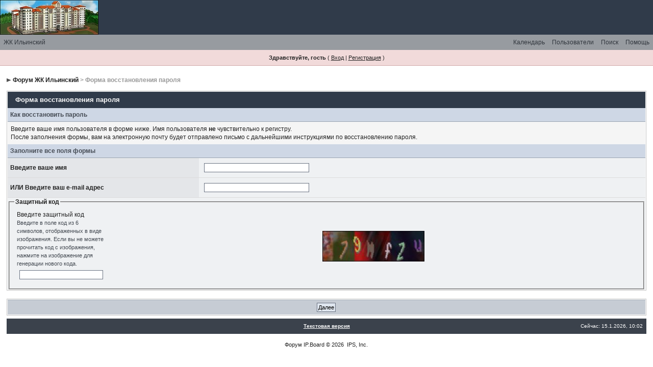

--- FILE ---
content_type: text/html; charset=WINDOWS-1251
request_url: http://gk-ilyinka.ru/forum/index.php?s=99bcd53bf6175ec342995e5caceb58f6&act=Reg&CODE=10
body_size: 38137
content:
<!DOCTYPE html PUBLIC "-//W3C//DTD XHTML 1.0 Transitional//EN" "http://www.w3.org/TR/xhtml1/DTD/xhtml1-transitional.dtd"> 
<html xml:lang="en" lang="en" xmlns="http://www.w3.org/1999/xhtml">
<head>
<meta http-equiv="content-type" content="text/html; charset=windows-1251" />
<meta name="keywords" content="жилой комплекс бизнес-класса Ильинский, ТСЖ Ильинское, квартиры, Гарантия-Строй, управляющая компания" />
<link rel="shortcut icon" href="favicon.ico" />
<title>Форма восстановления пароля</title>
 
<style type="text/css">
	/*~START CSS~*/

/*  
 * CSS for IP.Board 2.3.0
 * Author: Rikki Tissier, original IP.Board CSS by James Mathias
 * Copyright: 2005 IPS, Inc, all rights reserved 
 *
 * All style attributes in alpha-numeric order starting from 0
 *
 */

/* 
 * ========================================
 * global element styles 
 * ========================================
 */

@import url(style_images/ip.boardpr/css_colors.css);

/* ----------------------------------- */


html{
	overflow-x: auto; /* fixes MSIE scrollbar bug DO NOT REMOVE, has no effect in Mozilla, or Opera */
}

body{ 
	font-family: Arial, Verdana, Tahoma, "Trebuchet MS", Sans-Serif, Georgia, Courier, "Times New Roman", Serif;
	font-size: 12px;
	line-height: 135%;
	margin: 0px;
	padding: 0px; /* required for Opera to have 0 margin */
	text-align: center; /* centers board in MSIE */
}

/* 
 * ========================================
 * Set up IPB table
 * ========================================
 */
 
.ipbtable { width:100% }

table.ipbtable,
tr.ipbtable,
td.ipbtable
{ /* required for text in tables, because tables do not inherit from body */
	background: transparent;
	color: #222;
	font-size: 12px;
	line-height: 135%;
}

.ipbtable td,
.divpad{ /* gives all tables faux cellpadding of 5px */
	padding: 5px;
}

td.nopad{ /* allows some tables to have no padding on the td */
	padding: 0;
}

/* Safari... */
th
{
	text-align: left;
}


form{
	display: inline;
	margin: 0; /* removes mystery form tag gapping */
	padding: 0; /* removes mystery form tag gapping */
}

img{
	border: 0; /* makes sure linked images do not have a border */
	vertical-align: middle;
}

/* 
 * ========================================
 * global hyperlink styles 
 * ========================================
 */

a:link,
a:visited,
a:active{
	background: transparent;
	color: #222;
	text-decoration: underline;
}

a:hover{
	background: transparent;
}

/* 
 * ========================================
 * Main wrapper, this controls the overall width of the board in you browser view window. 
 * ========================================
 */

#ipbwrapper{ 
	margin: 15px auto 20px auto; /* centers the box, no matter the overall width, also applies a 20px gap at the top and bottom of the board */
	text-align: left; /* re_aligns text to left second part of two part MSIE centering workaround */
	/* EDIT THIS TO CHANGE THE WIDTH OF THE BOARD -> 960px is a common fixed resolution size */
	width: 98%;
}

/* 
 * ========================================
 * styles for pagination links 
 * ========================================
 */

/* @group Pagination */

.pagelink,
.pagelinklast,
.pagecurrent,
.minipagelink,
.minipagelinklast{
	background: #d8d8d8;
	padding: 2px 4px 2px 4px;
}

.pagelinklast,
.minipagelinklast{
	background: #d8d8d8;
}


.pagecurrent{

}

.minipagelink,
.minipagelinklast{
	border: 1px solid #C2CFDF;
	font-size: 10px;
	margin: 0 1px 0 0;
}

.pagelink a:active,
.pagelink a:visited,
.pagelink a:link,
.pagelinklast a:active,
.pagelinklast a:visited,
.pagelinklast a:link,
.pagecurrent a:active,
.pagecurrent a:visited,
.pagecurrent a:link,
.minipagelink a:active,
.minipagelink a:visited,
.minipagelink a:link,
.minipagelinklast a:active,
.minipagelinklast a:visited,
.minipagelinklast a:link{
	text-decoration: none;
}



/* @end */

/* fake button effect for some links */
.fauxbutton{
	font-size: 11px;
	font-weight: bold;
	padding: 4px;
}

.fauxbutton a:link,
.fauxbutton a:visited,
.fauxbutton a:active{
	text-decoration: none;
}

.forumdesc,
.forumdesc a:link,
.forumdesc a:visited,
.forumdesc a:active{ 
	background: transparent;
	font-size: 11px; 
	color: #666;
	line-height: 135%;
	margin: 2px 0 0 0;
	padding: 0;
}

/* =================================================================================== */
/* =================================================================================== */
/* =================================================================================== */

.searchlite {
	background-color:yellow;
	font-weight:bold;
	color: red;
}

.activeusers{
	background: #FFF;
	border: 3px solid #d7d7d7;
	color: #000;
	margin: 0px;
	padding: 0px;
}

.activeuserposting a:link,
.activeuserposting a:visited,
.activeuserposting a:active,
.activeuserposting
{
	font-style:italic;
	text-decoration: none;
	border-bottom:1px dotted black;
}

fieldset.search{ 
	line-height: 150%;
	padding: 6px; 
}

label{ 
	cursor: pointer; 
}

img.attach{ 
	background: #808080 url(style_images/ip.boardpr/click2enlarge.gif) no-repeat top right;
	border: 1px solid #808080;
	margin: 0 2px 0 0;
	padding: 11px 2px 2px 2px;
}

li.helprow{ 
	margin: 0 0 10px 0;
	padding: 0; 
}

ul#help{ 
	padding: 0 0 0 15px; 
}

.warngood,
.warnbad{ 
	color: #0B9500;
	font-weight: bold;
}

.warnbad{ 
	color: #DD0000;
}

#padandcenter{ 
	margin: 0 auto 0 auto;
	padding: 14px 0 14px 0;
	text-align: center;
}

#profilename{ 
	font-size: 28px; 
	font-weight: bold; 
}

#photowrap{ 
	padding: 6px; 
}

#phototitle{ 
	border-bottom: 1px solid #000; 
	font-size: 24px; 
}

#photoimg{ 
	margin: 15px 0 0 0;
	text-align: center; 
}

/* @group User CP */

#ucpmenu,
#ucpcontent{ 
	background: #f3f3f3;
	border: 1px solid #c4c4c4;
	padding: 1px;
	line-height: 150%;
}

#ucpmenu p{ 
	margin: 0; 
	padding: 2px 5px 6px 9px;
}

#ucpmenu a:link, 
#ucpmenu a:active, 
#ucpmenu a:visited{ 
	text-decoration: none; 
}

#ucpcontent{ 
	width: auto;
}

#ucpcontent p{ 
	margin: 0;
	padding: 10px;
}



/* @end */

.activeuserstrip{ 
	background: #BCD0ED;
	padding: 6px;
}

/* Topic View elements */
.signature{  
	background: transparent;
	color: #737373; 
	font-size: 10px;
	line-height: 150%;
}

.postdetails{ 
	font-size: 11px;
	line-height:140%;
}

.postcolor{ 
	font-size: 13px; 
	line-height: 160%;
}

.normalname{ 
	color: #003;
	font-size: 12px; 
	font-weight: bold; 
}

.normalname a:link, 
.normalname a:visited, 
.normalname a:active{ 
	font-size: 12px;
}

.post_head {
}

.post1,
.bg1,
.post2,
.bg3,
.post1.post_left,
.post2.post_left
{ 
}

.row2shaded,
.post1shaded { background-color: #DEDBE4 }
.row4shaded,
.post2shaded { background-color: #E3DFE7 }

.row1{ 
}

.row2{  
}

.ipbtable .row1,
.ipbtable .row2 {
}

.rowhighlight{
	background-color: #FFF9BA;
}

.darkrow1,
.darkrow3{ 
}

/* tableborders gives the white column / row lines effect */
.plainborder,
.tablefill,
.tablepad{ 
	background: #f5f5f5;
	border: 1px solid #345487;
}

.tablefill,
.tablepad{ 
	padding: 6px;  
}

.tablepad{ 
	border: 0 !important;
}

.wrapmini{ 
	float: left;
	line-height: 1.5em;
	width: 25%;
}

.pagelinks{
	float: left;
	line-height: 1.2em;
	width: 35%;
}

.desc{ 
	font-size: 11px; 
}

.lastaction
{
	font-size: 11px; 
}

.edit{ 
	font-size: 9px;
}

.thin{ 
	border: 1px solid #FFF;
	border-left: 0;
	border-right: 0;
	line-height: 150%;
	margin: 2px 0 2px 0;
	padding: 6px 0 6px 0;
}

/* @group Calendar */

.calmonths{ 
	background: #eeeeee;
	font-size: 18px; 
	font-weight: bold; 
	margin: 5px 0 5px 0;
	padding: 8px;
	text-align: center;
}

.weekday{
	font-size: 14px;
	font-weight: bold;
}

.calmonths a{
	text-decoration: none;
}

.calday,
.calweekday{ 
	background: #e8e8e8;
	color: #4b4b4b;
	font-size: 11px;
	font-weight: bold;
	margin: 0;
	padding: 4px;
	text-align: right;
}

.calweekday{
	border-right: 1px solid #AAA;
	color: #222;
	font-size: 14px;
	padding: 6px;
	text-align: center;
}

.celltodayshaded,
.celldateshaded,
.cellblank,
.celldate,
.celltoday,
.mcellblank,
.mcelldate,
.mcelltoday{
	background: #f5f5f5; 
	height: 100px;
	margin: 0;
	padding: 0;
	vertical-align: top;
}

.celltodayshaded,
.celldateshaded
{
	background: #E3DFE7;
}

.mcellblank,
.mcelldate,
.mcelltoday{
	height: auto;
}

.cellblank,
.mcellblank{
	background: #d1d1d1;
}

.celltoday,
.celltodayshaded,
.mcelltoday{
	border: 2px solid #8B0000;
}

.calranged
{
	border: 2px outset #C2CFDF;
	background: #C2CFDF;
	padding:4px;
}

.calitem
{
	border-bottom: 1px dotted #C2CFDF;
	padding:4px;
}



/* @end */

/* @group Input elements */

.input-warn,
.input-green,
.input-checkbox,
input,
textarea,
select{
	font-family: verdana, helvetica, sans-serif;
	font-size: 11px;
	margin: 5px;
	padding: 2px;
	vertical-align: middle;
}

select
{
	margin: 0px;
}

.input-checkbox
{
	border: none;
}

.input-warn,
.input-warn-content
{
	border: 1px solid #C00;
}

.input-ok,
.input-ok-content
{
	border: 1px solid #0C0;
}

.input-warn-content
{
	padding: 4px;
	margin: 4px;
	background-color: #FCC;
}

.input-ok-content
{
	padding: 4px;
	margin: 4px;
	background-color: #CFC;
}


.input-text
{
	color: #900;
}

input.button{
	margin: 0;
	width: auto;
	cursor: pointer;
}

optgroup option{
	font-family: verdana, helvetica, sans-serif;
	font-size: 12px;
}

.codebuttons{ 
	font-family: Verdana, Helvetica, Sans-Serif; 
	font-size: 10px; 
	vertical-align: middle;
	margin:2px;
}

.textarea,
.searchinput,
.button,
.gobutton{
	font-family: Verdana, Helvetica, Sans-Serif;
	font-size: 11px;
	padding: 2px;
	vertical-align: middle;
}
	
.button{
}

.gobutton{
	background: transparent;
	border: 0;
	color: #072A66;
	margin: 0;
	vertical-align: middle;
}

.radiobutton,
.checkbox,
.helpbox { 
	border: 0;
	vertical-align: middle;
	background: transparent;
}



/* @end */

.formtable{
	background: transparent;
}

.formtable td,
.pformleft,
.pformleftw,
.pformright{
	border-left: 0;
	font-weight: bold;
	margin: 1px 0 0 0;
	padding: 6px;
	width: 25%;
}

.pformleft,
.pformleftw {
	background-color: #e4e6e9;
}

.pformright {
	background-color: #eff1f3;
}

.formtable td.wider,
.pformleftw,
.pformright{
	width: 40%;
}

.formtable td.formright,
.pformright{
	border-right: 0px;
	font-weight: normal;
	width: auto;
} 

.formtable td.formtitle,
.formsubtitle{
	background: #dcdcdc;
	border: 1px solid #9FB9D4; 
	border-bottom: 0;
	border-left: 0;
	border-right: 0;
	font-weight: normal;
}

.formsubtitle{ 
	border: 0;
	color: #474747;
	font-weight: bold;
	padding: 5px;
}

.formtable td.formstrip{
	background: #DDE8F2;
	border: 1px solid #9FB9D4;
	border-left: 0;
	border-right: 0;
	font-weight: normal;
}

/* 
 * ========================================
 * new style quote and code wrappers MATT's DESIGN 
 * ========================================
 */

.quotetop{
	background: #E4EAF2 url(style_images/ip.boardpr/css_img_quote.gif) no-repeat right;
	border: 1px dotted #000;
	border-bottom: 0;
	border-left: 4px solid #8394B2;
	color: #000;
	font-weight: bold;
	font-size: 10px;
	margin: 2px auto 0 auto;
	padding: 3px;
}

.quotemain{
	background: #FAFCFE;
	border: 1px dotted #000;
	border-left: 4px solid #8394B2;
	border-top: 0;
	color: #465584;
	padding: 4px;
	margin: 0 auto 0 auto;
}

.codetop,
.sqltop,
.htmltop{
	background: #FDDBCC url(style_images/ip.boardpr/css_img_code.gif) no-repeat right;
	color: #000;
	font-weight: bold;
	margin: 0 auto 0 auto;
	padding: 3px;
}

.codemain,
.sqlmain,
.htmlmain{
	background: #FAFCFE;
	border: 1px dotted #000;
	color: #465584;
	font-family: Courier, "Courier New", Verdana, Arial;
	margin: 0 auto 0 auto;
	padding: 2px;
}

/* 
 * ========================================
 * old school quote and code styles - backwards compatibility 
 * ========================================
 */

#QUOTE,
#CODE{  
	background: #FAFCFE; 
	border: 1px solid #000; 
	color: #465584; 
	font-family: Verdana, Arial; 
	font-size: 11px; 
	padding: 2px; 
	white-space: normal;
}

#CODE{ 
	font-family: Courier, "Courier New", Verdana, Arial;
}

/* 
 * ========================================
 * All New Styles 
 * ========================================
 */
.cleared{
	clear: both;
}

.borderwrap,
.borderwrapm{ /* this will affect the outlining border of all the tables and boxes through-out the skin. */
	background: #FFF;
	padding: 1px; 
	margin: 0px; 
}

.borderwrapm{
	margin: 5px;
}

.borderwrap h3,
.maintitle,
.maintitlecollapse{
	font-size: 13px;
	font-weight: bold; 
	margin: 0px;
	padding: 8px 8px 8px 15px;
}

.maintitle td { 
	font-size: 13px;
	font-weight: bold;
}


.maintitlecollapse{
}

.maintitle p,
.maintitlecollapse p,
.formsubtitle p{
	background: transparent !important;
	border: 0 !important;
	margin: 0 !important;
	padding: 0 !important;
}

.maintitle p.expand,
.maintitle p.goto,
.maintitlecollapse p.expand,
.formsubtitle p.members{
	float: right;
	width: auto !important;
}

.maintitle a:link, 
.maintitle a:visited,
.maintitlecollapse a:link, 
.maintitlecollapse a:visited{ 
	background: transparent;
	text-decoration: none;
}

.maintitle a:hover, 
.maintitle a:active,
.maintitlecollapse a:hover, 
.maintitlecollapse a:active{ 
	background: transparent;
}

table th,
.borderwrap table th,
.subtitle,
.subtitlediv,
.postlinksbar{ 
	font-size: 12px;
	font-weight: bold;
	margin: 0; 
	padding: 5px; 
}

.subtitlediv{
	text-align: right;
}

.borderwrap table th a:link,
.subtitle a:link,
.subtitlediv a:link,
.borderwrap table th a:visited,
.subtitle a:visited, 
.subtitlediv a:visited, 
.borderwrap table th a:active,
.subtitle a:active,
.subtitlediv a:active
{ 
	background: transparent;
	text-decoration: none;
}

.borderwrap table th a:hover,
.subtitle a:hover,
.subtitlediv a:hover
{
	
}

.borderwrap h4{
	background: #DDE6F2;
	border: 1px solid #FFF;
	border-bottom: 1px solid #5176B5;
	border-top: 1px solid #5176B5;
	color: #5176B5; 
	font-size: 12px;
	font-weight: bold; 
	margin: 0;
	padding: 5px;
}

.borderwrap p{
	background: #F9F9F9;
	border: 1px solid #CCC;
	margin: 5px;
	padding: 10px;
	text-align: left;
}


td.formbuttonrow,
.formbuttonrow,
.pformstrip,
.borderwrap p.formbuttonrow,
.borderwrap p.formbuttonrow1{
	margin: 0px !important;
	padding: 5px !important;
	text-align: center;
}

td.formbuttonrow{
	border-bottom: 0;
	border-left: 0;
	border-right: 0;
}

.borderwrap p.formbuttonrow1{
	background: #F9F9F9 !important;
	border: 0;
	border-top: 1px solid #CCC;
}

.bar,
.barb,
.barc{

}

.barc{
	border-bottom: 0;
}

.bar p,
.barb p,
.barc p{
	background: transparent;
	border: 0;
	font-size: 11px;
	margin: 0;
	padding: 5px;
	text-align: left;
}

.barb p{
	text-align: right;
}

.bar p.over,
.bar p.overs,
.barc p.over,
.barc p.overs{
	float: right;
}

.barb p.over,
.barb p.overs{
	float: left;
}

.bar p.overs,
.barb p.overs,
.barc p.overs{
	position: relative;
	top: 5px;
}

.catend{
	font-size: 1px;
	height: 5px;
}

.newslink{
	background: #eeeeee;
	margin: 0;
	width: 100%;
}

.newslink td{
	color: #222;
	font-size: 11px;
	padding: 5px 5px 5px 10px;
}

.newslink span{
	background: transparent;
	font-style: italic;
	font-weight: normal;
}

.newslink input{
	font-size: 10px;
	padding: 3px;
	vertical-align: middle;
	width: auto;
}

.newslink input.button{
	background: transparent;
	border: 0;
	color: #072A66;
	vertical-align: middle;
}

.fieldwrap{
	background: #F9F9F9;
	border: 1px solid #CCC;
	border-top: 0;
	margin: 5px;
	padding: 0;
	text-align: left;
}

.fieldwrap h4{
	background: #EEE;
	border: 1px solid #CCC;
	border-left: 0;
	border-right: 0;
	color: #444; 
	font-size: 12px;
	font-weight: bold; 
	margin: 0;
	padding: 5px;
}

.errorwrap {
	background: #F2DDDD;
	border: 1px solid #992A2A;
	border-top: 0;
	margin: 5px;
	padding: 0;
}


.errorwrap h4 {
	background: #E3C0C0;
	border: 1px solid #992A2A;
	border-left: 0;
	border-right: 0;
	color: #992A2A; 
	font-size: 12px;
	font-weight: bold; 
	margin: 0;
	padding: 5px;
}

.errorwrap p {
	background: transparent;
	border: 0;
	color: #992A2A;
	margin: 0;
	padding: 8px;
}


.ruleswrap{
	background: #F2DDDD;
	border: 1px solid #992A2A;
	color: #992A2A; 
	margin: 5px 0 5px 0;
	padding: 5px;
}

#redirectwrap{
	background: #FFF;
	border: 1px solid #c4c4c4;
	padding: 1px;
	margin: 200px auto 0 auto;
	text-align: left;
	width: 500px;
}

#redirectwrap h4{
	font-size: 11px;
	font-weight: bold;
	margin: 0; 
	padding: 5px;
}

#redirectwrap p{
	margin: 0;
	padding: 5px;
}

#redirectwrap p.redirectfoot{
	margin: 0px !important;
	padding: 5px !important;
	text-align: center;
}


#gfooter{
	margin: 5px 0 5px 0;
	padding: 0;
	width: 100%;
}

#gfooter td{
	font-size: 10px;
	padding: 7px;
}

#gfooter a:link,
#gfooter a:visited{
}

#logostrip{ 
	height: 68px;
	margin: 0;
	padding: 0;
	text-align: left;
}

#logographic{
	background: transparent url(style_images/ip.boardpr/logo4.gif) no-repeat left;
	height: 68px;
	margin: 0;
	padding: 0;
}

#submenu{ 
	margin: 0;
	height: 30px;
	text-align: right;
}

	#submenu_left a {
		float: left;
	}
	
	#submenu_right a {
		float: right;
	}
	
	#submenu a {
		display: block;
		padding: 7px;
		text-decoration: none;
	}
	
		#submenu a:hover {
		
		}

#userlinks,
#userlinksguest{ 
	margin: 0px 0 5px 0;
	padding: 0 5px 0 5px;
	clear: both;
}

#userlinksguest{ 
	
}

#userlinks p,
#userlinksguest p{
	background: transparent !important;
	border: 0 !important;
	font-size: 11px;
	font-weight: bold; 
	letter-spacing: 1px;
	margin: 0 !important;
	padding: 7px 0 7px 0; 
	text-align: right;
}

#userlinks p,
#userlinksguest p{
	font-weight: normal;
	letter-spacing: 0;
}

#userlinksguest p.pcen{
	text-align: center;
}

#userlinks p.home,
#userlinksguest p.home{
	float: left;
}

#navstrip{ 
	font-size: 12px;
	font-weight: bold;
	margin: 0 0 5px 0;
	padding: 5px 0px 8px 0px; 
}

#navstrip a:link, 
#navstrip  a:visited{ 
	text-decoration: none;
}

#navstrip a:hover, 
#navstrip a:active{
 
}

.toplinks{
	background: transparent;
	color: #565656;
	margin: 0;
	padding: 0 0 5px 0;
	text-align: right;
}

.toplinks span{
	color: #565656;
	font-size: 11px;
	font-weight: bold;
	margin: 0;
	padding: 5px;
}

.toplinks a {
	color: #686868;
}

.copyright{ 
	font-size: 11px; 
	margin: 0 0 5px 0;
	padding: 8px;
}

/* @group Print styles */

#print{
	margin: 20px auto 20px auto;
	padding: 0;
	text-align: left;
	width: 85%;
}

#print h1,
#print h2,
#print h3,
#print h4,
#print p{
	color: #036;
	font-size: 18px;
	font-weight: bold;
	margin: 0;
	padding: 8px;
}

#print h2,
#print h3,
#print p{
	border-bottom: 1px solid #999;
	font-size: 11px;
	font-weight: normal;
}

#print h3{
	background: #F5F5F5;
	font-size: 12px;
	font-weight: bold;
	margin: 0 0 10px 0;
}

#print h4{
	background: #F9F9F9;
	font-size: 11px;
}

#print p{
	margin: 0 0 5px 0;
	padding: 10px;
}

#print p.printcopy{
	border: 0;
	color: #000;
	text-align: center;
}

.dny-edit-title
{
	border:0px;
	padding:3px;
	margin:0px;
	background: #D1DCEB; 
	color: #3A4F6C; 
}



/* @end */


/* ======================================== */
/* TABS
/* ======================================== */

.tabon
{
	border-width: 1px 1px 0px 1px;
	border-style: solid;
	padding:8px;
	float:left;
	width:auto;
	margin-top:1px;
	font-size:11px;
}

.taboff
{
	border-width: 1px 1px 0px 1px;
	border-style: solid;
	padding:8px;
	float: left;
	width: auto;
	margin-top:1px;
	font-size:11px;
}

.tabon a:link, 
.tabon a:visited, 
.tabon a:active
{
	text-decoration:none;
}

.taboff a:link, 
.taboff a:visited, 
.taboff a:active
{
	text-decoration:none;
}

.mya-back
{
	background: #eaeaea;
	margin:1px;
	padding: 1px;
}

.mya-content
{
	background: #FFF;
	padding:8px;
	margin: 1px;
	border: 1px solid #777;
}

.mya-content-tbl
{
   background: #F0F5FA;
   border: 1px solid #777;
   text-align:left;
   font-size:10px;
   white-space:nowrap;
   margin:1px;
}

.mya-fieldwrap
{
	background: transparent;
	margin-top: 2px;
	margin-bottom: 2px;
	padding: 4px;
	border: 1px solid #C5C7CD;
	-moz-border-radius: 5px;
	width: auto;
	display: block;
}

/* -------------------------------- */
/* Create PM box defaults           */
/* -------------------------------- */

.iframeshim
{
	position:absolute;
	display:none;
	background: #FFF;
	border:0px;
	width:auto;
	height:auto;
}



/* -------------------------------- */
/* Experimental                     */
/* -------------------------------- */

/* @group Popup Menus */

.popupmenu,
.popupmenu-new
{
   background: #f4f4f4;
   border: 1px solid #989898;
   text-align:left;
   font-size:11px;
   white-space:nowrap;
   /*padding:3px 5px 3px 3px;*/
   /*width:300px;*/
}

.popupmenu-item
{
	padding: 5px;
	/*margin-top:4px;*/
	white-space: nowrap;
	border-bottom: 1px solid #d0d0d0;
	color:  #000000;
	font-weight: normal;
}

.popupmenu-item-last
{
	padding: 5px;
	/*margin-top:4px;*/
	white-space: nowrap;
	color:  #000000;
	font-weight: normal;
}

.popmenubutton-new,
.popmenubutton
{
	white-space:nowrap;
	background-color: #f0f0f0;
	border: 1px solid #adadad;
	color: #30343b;
	font-weight:bold;
	float:right;
	text-align:center;
	margin:0px;
	font-size:11px;
	padding: 2px 8px 2px 8px;
}

.popmenubutton-new,
.popmenubutton-new-out
{
	float:none;
	width:auto;
	text-align:left;
	height:auto;
	padding:4px;
	font-weight:normal;
	background-color:#f0f0f0;
	background-image: url(style_images/ip.boardpr/menu_action_down-padded.gif);
	background-repeat: no-repeat;
	background-position: right;
}

.popmenubutton-new-out
{
	padding: 4px;
	background-color:#dce1e8;
	border: 1px solid #a9b0bb;
}


.popupmenu-new
{
	background-color: #f4f4f4;
}

.maintitle .popmenubutton {
	margin: -3px 0px -3px 5px;
}

.popmenubutton a:link, 
.popmenubutton a:visited,
.popmenubutton-new a:link, 
.popmenubutton-new a:visited,
.popmenubutton-new-out a:link,
.popmenubutton-new-out a:visited,
.popupmenu-item a:link, 
.popupmenu-item a:visited,
.popupmenu-item-last a:link, 
.popupmenu-item-last a:visited
{ 
	text-decoration: none;
	-moz-outline: none;
}

.popmenubutton a:hover,
.popmenubutton-new a:hover,
.popupmenu-item a:hover, 
.popupmenu-item-last a:hover
{  
	text-decoration: none;
}

.popupmenu-category
{
	background-color: #aaaaaa; 
	color: #464646; 
	font-size: 11px;
	font-weight: bold; 
	letter-spacing: 1px;
	margin: 0; 
	padding: 5px; 
}



/* @end */

/* -------------------------------- */
/* Loading box
/* -------------------------------- */

#loading-layer-inner
{
	width:220px;
	height:28px;
	padding:18px 10px 10px 10px;
	text-align:center;
	color: #000;
	border: 1px solid;
	border-color:#CCC #666 #666 #CCC;
	background-color: #FCF8C7;
}

/* -------------------------------- */
/* Message in a bo(x|ttle)
/* -------------------------------- */

#ipd-msg-wrapper
{
	display: none;
	width: 220px;
}

#ipd-msg-inner
{
	width:100%;
	height:45px;
	padding: 6px 4px 4px 4px;
	margin: 0px;
	text-align:center;
	color: #000;
	border: 1px solid;
	border-color:#ccc #666 #666 #ccc;
	background-color: #FCF8C7;
	filter:alpha(opacity=75);
	opacity:.75
}

#ipd-msg-title
{
	width: 100%;
	height:20px;
	margin: 0px;
	padding: 6px 4px 4px 4px;
	background: transparent url(style_images/ip.boardpr/css_pp_header.gif);
	border: 1px solid #3A4F6C;
	border-bottom: 0px;
	color: #FFF;
}

.linked-image
{
	margin: 0px;
	padding: 0px;
	border: 0px;
}

.resized-linked-image
{
	margin: 1px 0px 0px 0px;
	padding: 0px;
	background-color: #000;
	border: 0px;
	color: #FFF;
	font-size: 10px;
	width: auto;
	-moz-border-radius-topleft: 7px;
	-moz-border-radius-topright: 7px;
}

.resized-linked-image-zoom
{
	width: 200px;
	height: 30px;
	filter:alpha(opacity=85);
	opacity:.85;
	background-color: #FFF;
	padding-top: 6px;
	padding-left: 5px;
	top: 0px;
	left: 0px;
	position: absolute;
	display: none;
}

/* -------------------------------- */
/* Edit post reason
/* -------------------------------- */

.post-edit-reason
{
	background: #E7EAEF;
	margin-top: 9px;
	margin-bottom: 0px;
	padding: 4px;
	color: #333;
	font-size: 10px;
	border: 1px solid #C5C7CD;
	-moz-border-radius: 5px;
	width: auto;
	display: block;
}

/* -------------------------------- */
/* Personal Profile
/* -------------------------------- */

.pp-name
{ 
	background: #eeeeee;
	margin: 0px;
	padding: 10px;
}

/* @group Personal Profile */

.pp-name h3
{
	margin:0px;
	padding:0px 0px 5px 0px;
	font-size:24px;
}

.pp-header
{ 
	font-size: 10px;
	font-weight: bold; 
	margin: 0px 0px 1px 0px; 
	padding: 5px; 
}

.pp-title
{
	font-size: 12px;
	font-weight: bold; 
	margin: 0px;
	padding: 8px;
}

.pp-datebox
{
	text-align: center;
	background: #FFFFFF;
	border: 1px solid #8e8e8e;
	padding: 4px;
	margin: 0px;
	font-size:18px;
	font-weight:bold;
	line-height: 100%;
	letter-spacing: -1px;
	float:right;
	width: auto;
}

.pp-datebox em
{
	color: #AAA;
	font-weight: normal;
	font-style: normal;
}

.pp-contentbox-back
{
	background-color: #cacaca;
	padding: 6px;
}

.pp-contentbox-entry,
.pp-contentbox-entry-noheight,
.pp-contentbox-entry-noheight-mod,
.pp-contentbox-entry-noheight-sel
{
	background-color: #f7f7f7;
	border: 1px solid #8e8e8e;
	line-height: 140%;
	padding: 8px;
	margin-bottom: 6px;
	height: 200px;
	overflow: auto;
	overflow-x: auto;
}

.pp-contentbox-entry-noheight-sel
{
	background-color:#FCECCD;
}

.pp-contentbox-entry-noheight-mod
{
	background-color:#FDF1DA;
}

.pp-contentbox-entry-noheight,
.pp-contentbox-entry-noheight-mod,
.pp-contentbox-entry-noheight-sel
{
	height: auto;
	margin-bottom: 1px;
}

.pp-image-thumb-wrap,
.pp-image-thumb-wrap-floatright,
.pp-image-mini-wrap,
.pp-image-mini-wrap-floatright
{
	width: 52px;
	height: 52px;
	text-align: center;
	background: #FFFFFF;
	border: 1px solid #555555;
	padding: 4px;
	margin-top: auto;
	margin-bottom: auto;
}

.pp-image-mini-wrap,
.pp-image-mini-wrap-floatright
{
	width: 27px;
	height: 27px;
	margin-top: auto;
	margin-bottom: auto;
}

.pp-image-thumb-wrap-floatright,
.pp-image-mini-wrap-floatright
{
	float:right;
}

.pp-tiny-text
{
	color: gray;
	font-size: 10px;
}

.pp-mini-content-entry,
.pp-mini-content-entry-noheight,
.pp-mini-entry-noheight-shaded
{
	background-color: #F5F9FD;
	padding: 6px;
	border-bottom: 1px dotted #555555;
	clear:both;
	width: auto;
	height: 60px;
}

.pp-mini-entry-noheight-shaded
{
	background-color: #E3DFE7;
}

.pp-mini-content-entry-noheight,
.pp-mini-entry-noheight-shaded
{
	height: auto;
}

.pp-tabclear,
.pp-maintitle
{
	font-size: 13px;
	font-weight: bold; 
	margin: 0px;
	padding: 8px;
}

.pp-tabclear
{
	border:0px;
}

.pp-tabon
{
	border-width: 1px 1px 0px 1px;
	border-style: solid;
	padding:8px;
	float:left;
	width:auto;
	margin-top:1px;
	font-size:11px;
}

.pp-taboff,
.pp-tabshaded
{
	border-width: 1px 1px 0px 1px;
	border-style: solid;
	padding:8px;
	float: left;
	width: auto;
	margin-top:1px;
	font-size:11px;
}

.pp-tabshaded
{
	background-image: url(style_images/ip.boardpr/css_pp_tab_shaded.gif);
	background-repeat: repeat-x;
	background-position: left bottom;
	color: #516795;
	border-top: 1px solid #7f9BBC;
	border-left: 1px solid #7f9BBC;
	border-right: 1px solid #7f9BBC;
}

.pp-tabon a:link, 
.pp-tabon a:visited, 
.pp-tabon a:active
{
	text-decoration:none;
}

.pp-taboff a:link, 
.pp-taboff a:visited, 
.pp-taboff a:active,
.pp-tabshaded a:link, 
.pp-tabshaded a:visited, 
.pp-tabshaded a:active
{
	text-decoration:none;
}

.pp-tabwrap
{
	height: 34px;
	margin:0px;
	padding:0px;
}



/* @end */

/* Small blog fix */

#myblogset-info .fieldwrap {
	background: transparent;
	border: 0px;
	border-top: 0;
    margin: 0px;
	padding: 0;
	text-align: left;
}


/* GALLERY STYLES */

.gallery_block {
	padding: 3px !important;
	margin: 0px;
}

.gal_caption {
	font-size: 14px;
	padding-bottom: 5px;
	font-weight: normal;
}

.gal_cat a {
	text-decoration: none;
}

.gal_curr {
}

.gal_noncurr {
}

.thumbwrap,
.thumbwrapp,
.fullimagewrap
{
	margin: 1px;
	background-color: #fff;
	border: 1px solid #8e8e8e !important;
}

.thumbwrapp{
	border: 2px solid #660707;
}

.fullimagewrap{
	background: #F5F9FD;
	text-align: center;
	margin: 5px 0 5px 0;
	padding: 5px;
}

.thumbwrap h4,
.thumbwrapp h4{	
	background: #DDE6F2;
	border: 0 !important;
	color: #5176B5; 
	font-size: 12px;
	font-weight: bold; 
	margin: 0;
	padding: 5px;
}

.thumbwrap p,
.thumbwrapp p{
	border-bottom: 0px !important;
	margin: 0 !important;
	padding: 5px !important;
	text-align: left;
}

.thumbwrap p.alt,
.thumbwrapp p.alt{
	border-bottom: 0px !important;
	margin: 0 !important;
	padding: 5px !important;
	text-align: left;
}

.thumbwrapp p.pin{
	background: #EFDFDF !important;
	text-align: center !important;
}

.thumbwrap img.galattach,
.thumbwrapp img.galattach{
	background: #FFF url(style_images/ip.boardpr/img_larger.gif) no-repeat bottom right;
	border: 1px solid #424242;
	margin: 5px;
	padding: 2px 2px 10px 2px;
}

/* This is a little hack to fix the
* scrollbar that appears in the emoticon
* pane of the post screen */	
#post_screen_hack table tr td {
	padding: 0px !important;
}
</style>
 
</head> 
<body>
<!--ipb.javascript.start-->
<script type="text/javascript">
 //<![CDATA[
 var ipb_var_st            = "0";
 var ipb_lang_tpl_q1       = "Введите номер страницы, на которую хотите перейти.";
 var ipb_var_s             = "ef7727e6c9db4d271f6325d41123c910";
 var ipb_var_phpext        = "php";
 var ipb_var_base_url      = "http://gk-ilyinka.ru/forum/index.php?s=ef7727e6c9db4d271f6325d41123c910&";
 var ipb_var_image_url     = "style_images/ip.boardpr";
 var ipb_input_f           = "0";
 var ipb_input_t           = "0";
 var ipb_input_p           = "0";
 var ipb_var_cookieid      = "";
 var ipb_var_cookie_domain = "";
 var ipb_var_cookie_path   = "";
 var ipb_md5_check         = "880ea6a14ea49e853634fbdc5015a024";
 var ipb_new_msgs          = 0;
 var use_enhanced_js       = 1;
 var use_charset           = "windows-1251";
 var ipb_myass_chars_lang  = "Вы ввели слишком мало символов для поиска";
 var ajax_load_msg		   = "Загрузка...";
 //]]>
</script>
<script type="text/javascript" src='jscripts/ips_ipsclass.js'></script>
<script type="text/javascript" src='jscripts/ipb_global.js'></script>
<script type="text/javascript" src='jscripts/ips_menu.js'></script>
<script type="text/javascript" src='style_images/ip.boardpr/folder_js_skin/ips_menu_html.js'></script>
<script type="text/javascript" src='cache/lang_cache/ru/lang_javascript.js'></script>
<script type="text/javascript">
//<![CDATA[
var ipsclass = new ipsclass();
ipsclass.init();
ipsclass.settings['do_linked_resize'] = parseInt( "1" );
ipsclass.settings['resize_percent']   = parseInt( "50" );
//]]>
</script>
<!--ipb.javascript.end-->
	<div id="logostrip"><a href='http://gk-ilyinka.ru/forum/index.php?s=ef7727e6c9db4d271f6325d41123c910&amp;'><!--ipb.logo.start--><img src='style_images/3_ilinsk_logo.jpg' alt='IPB' style='vertical-align:top' border='0' /><!--ipb.logo.end--></a></div>
	<div id="submenu">
		<!--ipb.leftlinks.start-->
		<div id='submenu_left'>
		
			<a href="https://gk-ilyinka.ru/">ЖК Ильинский</a>
		
			
		<!--IBF.RULES-->
		</div>
		<!--ipb.leftlinks.end-->
		<!--ipb.rightlinks.start-->
		<div id='submenu_right'>
			<a href="http://gk-ilyinka.ru/forum/index.php?s=ef7727e6c9db4d271f6325d41123c910&amp;act=Help">Помощь</a>
			<a href="http://gk-ilyinka.ru/forum/index.php?s=ef7727e6c9db4d271f6325d41123c910&amp;act=Search&amp;f=0" id="ipb-tl-search">Поиск</a>
			<a href="http://gk-ilyinka.ru/forum/index.php?s=ef7727e6c9db4d271f6325d41123c910&amp;act=Members">Пользователи</a>
			<a href="http://gk-ilyinka.ru/forum/index.php?s=ef7727e6c9db4d271f6325d41123c910&amp;act=calendar">Календарь</a>
			
			<div class='popupmenu-new' id='ipb-tl-search_menu' style='display:none;width:210px'>
				<form action="http://gk-ilyinka.ru/forum/index.php?s=ef7727e6c9db4d271f6325d41123c910&amp;act=Search&amp;CODE=01" method="post">
					<input type='hidden' name='forums' id='gbl-search-forums' value='all' /> 
					<input type="text" size="20" name="keywords" id='ipb-tl-search-box' />
					<input class="button" type="image" style='border:0px' src="style_images/ip.boardpr/login-button.gif" />
					
				</form>
				<div style='padding:4px'>
					<a href='http://gk-ilyinka.ru/forum/index.php?s=ef7727e6c9db4d271f6325d41123c910&amp;act=Search'>Дополнительные параметры</a>
				</div>
			</div>
			<script type="text/javascript">
				ipsmenu.register( "ipb-tl-search", 'document.getElementById("ipb-tl-search-box").focus();' );
				gbl_check_search_box();
			</script>
		</div>
		<!--ipb.rightlinks.end-->
	</div>

<script type="text/javascript" src='jscripts/ips_xmlhttprequest.js'></script>
<script type="text/javascript" src='jscripts/ipb_global_xmlenhanced.js'></script>
<script type="text/javascript" src='jscripts/dom-drag.js'></script>
<div id='get-myassistant' style='display:none;width:400px;text-align:left;'>
<div class="borderwrap">
 <div class='maintitle' id='myass-drag' title='Нажмите и задержите для перемещения этого окна'>
  <div style='float:right'><a href='#' onclick='document.getElementById("get-myassistant").style.display="none"'>[X]</a></div>
  <div>Помощник</div>
 </div>
 <div id='myass-content' style='overflow-x:auto;'></div>
 </div>
</div>
<!-- Loading Layer -->
<div id='loading-layer' style='display:none'>
	<div id='loading-layer-shadow'>
	   <div id='loading-layer-inner'>
	 	<img src='style_images/ip.boardpr/loading_anim.gif' border='0' alt='Загрузка. Пожалуйста, подождите...' />
		<span style='font-weight:bold' id='loading-layer-text'>Загрузка. Пожалуйста, подождите...</span>
	    </div>
	</div>
</div>
<!-- / Loading Layer -->
<!-- Msg Layer -->
<div id='ipd-msg-wrapper'>
	<div id='ipd-msg-title'>
		<a href='#' onclick='document.getElementById("ipd-msg-wrapper").style.display="none"; return false;'><img src='style_images/ip.boardpr/close.png' alt='X' title='Close Window' class='ipd' /></a> &nbsp; <strong>Сообщение сайта</strong>
	</div>
	<div id='ipd-msg-inner'><span style='font-weight:bold' id='ipd-msg-text'></span><div class='pp-tiny-text'>(Сообщение закроется через 2 секунды)</div></div>
</div>
<!-- Msg Layer -->

<!-- / End board header -->

<div id="userlinksguest">
	<p class="pcen"><b>Здравствуйте, гость</b> ( <a href="http://gk-ilyinka.ru/forum/index.php?s=ef7727e6c9db4d271f6325d41123c910&amp;act=Login&amp;CODE=00">Вход</a> | <a href="http://gk-ilyinka.ru/forum/index.php?s=ef7727e6c9db4d271f6325d41123c910&amp;act=Reg&amp;CODE=00">Регистрация</a> )







	</p>
</div>
<div id="ipbwrapper">

<div id="navstrip"><img src='style_images/ip.boardpr/nav.gif' border='0'  alt='&gt;' />&nbsp;<a href='http://gk-ilyinka.ru/forum/index.php?s=ef7727e6c9db4d271f6325d41123c910&amp;act=idx'>Форум ЖК Ильинский</a>&nbsp;&gt;&nbsp;Форма восстановления пароля</div>
<!--IBF.NEWPMBOX-->
<form action="http://gk-ilyinka.ru/forum/index.php?s=ef7727e6c9db4d271f6325d41123c910&amp;" method="post">
<input type="hidden" name="act" value="Reg" />
<input type="hidden" name="CODE" value="11" />
<div class="borderwrap">
	<div class="maintitle">Форма восстановления пароля</div>
	<div class="subtitle">Как восстановить пароль</div>
	<div class="tablepad"><span>

Введите ваше имя пользователя в форме ниже. Имя пользователя <b>не</b> чувствительно к регистру.<br />После заполнения формы, вам на электронную почту будет отправлено письмо с дальнейшими инструкциями по восстановлению пароля.

	</span></div>
	<div class="subtitle">Заполните все поля формы</div>
	<table class='ipbtable' cellspacing="0">
		<tr>
			<td class="row1" width='30%'>
			
				<strong>Введите ваше имя</strong>
			
			</td>
			<td class="row2"><input type="text" size="32" name="member_name" /></td>
		</tr>

		<tr>
			<td class="row1">
				<strong>ИЛИ Введите ваш e-mail адрес</strong>
			</td>
			<td class="row2"><input type="text" size="32" name="email_addy" /></td>
		</tr>

	</table>
	<div class='row2'>
	
	<input type="hidden" name="regid" id='regid' value="28468626b76ab8298d27ed917a0e89ea" />
	<fieldset>
	<legend><b>Защитный код</b></legend>
		<table class='ipbtable' cellspacing="0">
			<tr>
				<td width="1%">
					Введите защитный код<div class="desc">Введите в поле код из 6 символов, отображенных в виде изображения. Если вы не можете прочитать код с изображения, нажмите на изображение для генерации нового кода.</div>
					<input type="text" size="25" maxlength="32" name="reg_code" />
				</td>
				<td align="center" ><img id='gd-antispam' src="http://gk-ilyinka.ru/forum/index.php?s=ef7727e6c9db4d271f6325d41123c910&amp;act=captcha&amp;do=showImage&amp;regid=28468626b76ab8298d27ed917a0e89ea" title='Нажмите сюда для генерации нового изображения' alt="Включите эту картинку" />
					<script type='text/javascript'>
						init_gd_image();
					</script>
				</td>
			</tr>
		</table>
	</fieldset>

	</div>
</div>
<br />
<div class="borderwrap">
	<div class="formbuttonrow" align="center"><input class='button' type="submit" value="Далее" /></div>
</div>
</form><!--TASK--><img src='http://gk-ilyinka.ru/forum/index.php?s=ef7727e6c9db4d271f6325d41123c910&amp;act=task' border='0' height='1' width='1' alt='' /><!--ETASK-->
<table cellspacing="0" id="gfooter">
	<tr>
		<td width="45%"> </td>
		<td width="10%" align="center" nowrap="nowrap"><a href="lofiversion/index.php"><b>Текстовая версия</b></a></td>
		<td width="45%" align="right" nowrap="nowrap">Сейчас: 15.1.2026, 10:02</td>
	</tr>
</table>
<script type='text/javascript'>
//<![CDATA[
menu_do_global_init();
show_inline_messages();
// Uncomment this to fix IE png images
// causes page slowdown, and some missing images occasionally
// if ( is_ie )
// {
//	 ie_fix_png();
// }

//]]>
</script>
 
<!-- Copyright Information -->
        				  <div align='center' class='copyright'>
        				  	<a href='http://www.ibresource.ru/' style='text-decoration:none' target='_blank'>Форум</a> <a href='http://www.invisionboard.com' style='text-decoration:none' target='_blank'>IP.Board</a>
        				  	 &copy; 2026 &nbsp;<a href='http://www.invisionpower.com' style='text-decoration:none' target='_blank'>IPS, Inc</a>.
        				  </div>
		<!-- / Copyright -->
</div>
<!-- Global site tag (gtag.js) - Google Analytics -->
<script async src="https://www.googletagmanager.com/gtag/js?id=UA-9670567-1"></script>
<script>
  window.dataLayer = window.dataLayer || [];
  function gtag(){dataLayer.push(arguments);}
  gtag('js', new Date());

  gtag('config', 'UA-9670567-1');
</script>
</body> 
</html>